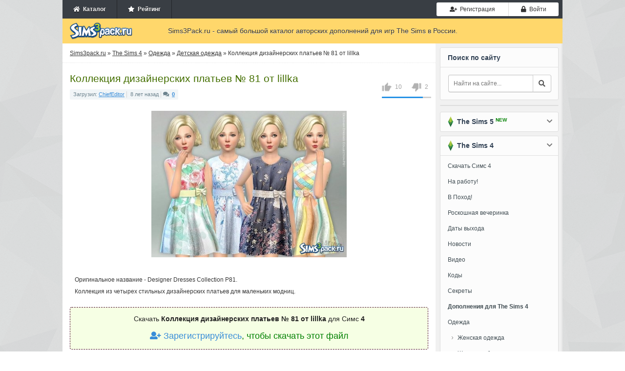

--- FILE ---
content_type: text/html; charset=utf-8
request_url: https://sims3pack.ru/sims-4/odezhda/odezhda-detskaya/32268-kollekciya-dizaynerskih-platev-81-ot-lillka.html
body_size: 9566
content:
<!DOCTYPE html><html><head><meta charset="utf-8"><title>Скачать коллекция дизайнерских платьев № 81 от lillka для Симс 4</title><meta name="description" content="Оригинальное название - Designer Dresses Collection P81. Коллекция из четырех стильных дизайнерских платьев для маленьких модниц"><meta name="keywords" content="дизайнерских, стильных, платьев, маленьких, модниц, четырех, Коллекция, название, Designer, Dresses, Collection, Оригинальное"><meta property="og:site_name" content="Симс 3 дополнения - скачать одежду, прически, города для Sims 3"><meta property="og:type" content="article"><meta property="og:title" content="Коллекция дизайнерских платьев № 81 от lillka"><meta property="og:url" content="https://sims3pack.ru/sims-4/odezhda/odezhda-detskaya/32268-kollekciya-dizaynerskih-platev-81-ot-lillka.html"><meta property="og:image" content="/uploads/posts/2017-06/thumbs/fa72fc21be848c7_big.jpg"><meta property="og:description" content=" Оригинальное название - Designer Dresses Collection P81. Коллекция из четырех стильных дизайнерских платьев для маленьких модниц.Оригинальное название - Designer Dresses Collection P81. Коллекция из четырех стильных дизайнерских платьев для маленьких модниц.download|attachment=32038"><link href="/engine/editor/css/default.css?v=25" rel="stylesheet" type="text/css"><script src="/engine/classes/js/jquery.js?v=25"></script><script src="/engine/classes/js/jqueryui.js?v=25" defer></script><script src="/engine/classes/js/dle_js.js?v=25" defer></script><script src="/engine/classes/highslide/highslide.js?v=25" defer></script><script src="/engine/classes/masha/masha.js?v=25" defer></script><meta name="viewport" content="width=device-width, initial-scale=1, shrink-to-fit=no"><script src="https://cdn.adfinity.pro/code/sims3pack.ru/adfinity.js" async></script><link rel="stylesheet" href="https://use.fontawesome.com/releases/v5.0.8/css/all.css" /><link rel="stylesheet" href="https://netdna.bootstrapcdn.com/bootstrap/3.0.0/css/bootstrap-glyphicons.css" /><link rel="stylesheet" href="https://maxcdn.bootstrapcdn.com/bootstrap/3.3.7/css/bootstrap.min.css" /><link rel="stylesheet" href="/templates/Sims3Pack/css/engine.min.css" /><link rel="stylesheet" href="/templates/Sims3Pack/css/styles.css?v=0.0116" /><link rel="stylesheet" href="/templates/Sims3Pack/css/responsive.css?v=0.019" /><link rel="shortcut icon" href="/favicon.ico" />

</head><body><!-- Main wrapper --><div class="wrapper big"><!-- TOP Menu --><div class="top-menu"><ul class="userbar not-loged no-mob pull-left"><li><a href="/"><span class="fa fa-home"></span>&nbsp; Каталог</a></li><li><a href="/rating/"><span class="fa fa-star"></span>&nbsp; Рейтинг</a></li></ul><ul class="logotype o-mob"><a href="/"><img src="/templates/Sims3Pack/images/logo.png" width="133" height="35" title="Дополнения для Симс 3, каталог дополнений" alt="Sims3pack.ru" /></a></ul><ul class="ul-toggler o-mob"><li><button type="button" class="btn btn-default" id="show-nav"><i class="fa fa-times"></i><i class="fa fa-bars"></i></button></li></ul><ul class="login"><li><a href="#" class="btn btn-sm btn-default btn-register" onclick="regModal( false ); return false;"><i class="fas fa-user-plus"></i>&nbsp; Регистрация</a></li><li><a href="#" class="btn btn-sm btn-default btn-auth authModal"><span class="fa fa-lock"></span>&nbsp; Войти</a></li></ul></div><div class="clr"></div><!-- Header --><div class="header"><div class="logo"><a href="/"><img src="/templates/Sims3Pack/images/logo.png" width="133" height="35" title="Дополнения для Симс 3, каталог дополнений" alt="Sims3pack.ru" /></a></div><div class="slogan"> Sims3Pack.ru - самый большой каталог авторских дополнений для игр The Sims в России. </div></div><div class="clr"></div><!-- Main Content --><div class="content-wrap"><div id="sidebar"><div class="blocklite fst no-mob"><div class="title">Поиск по сайту</div><div class="search"><form action="" method="post"><input type="hidden" name="do" value="search" /><input type="hidden" name="subaction" value="search" /><input type="text" id="story" name="story" placeholder="Найти на сайте..." /><button type="submit" class="btn btn-default btn-search"><i class="fa fa-search"></i></button></form></div></div><div class="blocklite no-mob" style="padding-bottom:0;"></div><div class="blocklite block-closed"><div class="title sims3"><span></span> &nbsp;The Sims 5 <div class="new">NEW</div><i class="fa fa-chevron-down"></i></div><ul class="bluemenu"><li><a href="/sims-5/"><b>Дополнения для The Sims 5</b></a></li><li class="in"><a href="/sims-5/novosti-sims-5/">Новости</a></li><li class="in"><a href="/sims-5/mody-sims-5/">Моды</a></li></ul></div><div class="blocklite block-closed"><div class="title sims3"><span></span> &nbsp;The Sims 4<i class="fa fa-chevron-down"></i></div><ul class="bluemenu"><li><a href="/sims-4-skachat.html">Скачать Симс 4</a></li><li><a href="/sims-4/9562-skachat-sims-4-na-rabotu.html">На работу!</a></li><li><a href="/sims-4/9540-sims-4-v-pohod.html">В Поход!</a></li><li><a href="/sims-4/11597-katalog-sims-4-roskoshnaya-vecherinka.html">Роскошная вечеринка</a></li><li><a href="/data-vyhoda-sims-4.html">Даты выхода</a></li><li><a href="/sims-4/novosti/">Новости</a></li><li><a href="/sims-4/video/">Видео</a></li><li><a href="/kody-sims-4.html">Коды</a></li><li><a href="/sekrety-sims-4.html">Секреты</a></li><li><a href="/sims-4/"><b>Дополнения для The Sims 4</b></a></li><li><a href="/sims-4/odezhda/">Одежда</a></li><li class="in"><a href="/sims-4/odezhda/odezhda-zhenskaya/">Женская одежда</a></li><li class="in"><a href="/sims-4/odezhda/obuv-zhenskaya/">Женская обувь</a></li><li class="in"><a href="/sims-4/odezhda/nizhnee-bele-zhenskoe/">Женское нижнее бельё</a></li><li class="in"><a href="/sims-4/odezhda/odezhda-muzhskaya/">Мужская одежда</a></li><li class="in"><a href="/sims-4/odezhda/obuv-muzhskaya/">Мужская обувь</a></li><li class="in"><a href="/sims-4/odezhda/nizhnee-bele-muzhskoe/">Мужское нижнее бельё</a></li><li class="in active"><a href="/sims-4/odezhda/odezhda-detskaya/">Детская одежда</a></li><li class="in"><a href="/sims-4/odezhda/obuv-detskaya/">Детская обувь</a></li><li><a href="/sims-4/pricheski/">Прически</a></li><li class="in"><a href="/sims-4/pricheski/pricheski-zhenskie/">Женские прически</a></li><li class="in"><a href="/sims-4/pricheski/pricheski-muzhskie/">Мужские прически</a></li><li class="in"><a href="/sims-4/pricheski/pricheski-detskie/">Детские прически</a></li><li><a href="/sims-4/simy/">Симы</a></li><li class="in"><a href="/sims-4/simy/znamenitosti-simy/">Симы знаменитости</a></li><li class="in"><a href="/sims-4/simy/zhenschiny-simy/">Симы женщины</a></li><li class="in"><a href="/sims-4/simy/muzhchiny-simy/">Симы мужчины</a></li><li><a href="/sims-4/aksessuary/">Аксессуары</a></li><li class="in"><a href="/sims-4/aksessuary/zhenskie/">Аксессуары для женщин</a></li><li class="in"><a href="/sims-4/aksessuary/muzhskie/">Аксессуары для мужчин</a></li><li><span>Генетика и внешность</span></li><li class="in"><a href="/sims-4/kosmetika/">Косметика и макияж</a></li><li class="in"><a href="/sims-4/linzy-brovi-i-glaza/">Линзы, глаза и брови</a></li><li class="in"><a href="/sims-4/tatuirovki/">Татуировки</a></li><li class="in"><a href="/sims-4/skiny/">Скины</a></li><li><a href="/sims-4/pozy/">Позы</a></li><li><a href="/sims-4/animacionnye-pozy/">Анимационные позы</a></li><li><a href="/sims-4/mody/">Моды</a></li><li><a href="/sims-4/doma-i-uchastki/">Дома и участки</a></li><li><a href="/sims-4/mebel/">Мебель и интерьер</a></li><li><a href="/sims-4/komnaty/">Комнаты</a></li><li><a href="/sims-4/goroda/">Города</a></li><li><a href="/sims-4/dlya-stroitelstva/">Для строительства</a></li><li><a href="/sims-4/tekstury/">Текстуры, покрытия</a></li><li><a href="/sims-4/zhivotnye/">Питомцы</a></li><li><a href="/sims-4/obekty-dlya-pitomcev/">Объекты для питомцев</a></li><li><a href="/sims-4/programmy/">Программы</a></li><li><a href="/sims-4/tehnika/">Техника</a></li><li><a href="/sims-4/transport/">Транспорт</a></li><li><a href="/sims-4/kartiny/">Картины</a></li><li><a href="/sims-4/eda/">Еда</a></li><li><a href="/sims-4/rasteniya/">Растения</a></li><li><a href="/sims-4/nabory-obektov/">Наборы объектов</a></li><li><a href="/sims-4/cas/">CAS</a></li><li><a href="/sims-4/patchi/">Патчи</a></li></ul></div><div class="blocklite block-closed"><div class="title sims3"><span></span> &nbsp;The Sims 3<i class="fa fa-chevron-down"></i></div><ul class="bluemenu reset"><li id="menu_dropdown_sims3"><a href="#">Скачать</a></li><li class="in hd"><a href="/skachat-sims-3-android.html">Симс 3 на Android</a></li><li class="in hd"><a href="/sims-3-skachat.html">Симс 3 (Оригинал)</a></li><li class="in hd"><a href="/skachat-sims-3-vpered-v-buduschee.html">Вперед в будущее</a></li><li class="in hd"><a href="/skachat-sims-3-rayskie-ostrova.html">Райские острова</a></li><li class="in hd"><a href="/skachat-sims-3-studencheskaya-zhizn.html">Студенческая жизнь</a></li><li class="in hd"><a href="/skachat-sims-3-vremena-goda.html">Времена года</a></li><li class="in hd"><a href="/skachat-sims-3-sverhestestvennoe.html">Сверхъестественное</a></li><li class="in hd"><a href="/skachat-sims-3-shou-biznes.html">Шоу-Бизнес</a></li><li class="in hd"><a href="/skachat-sims-3-pets.html">Питомцы</a></li><li class="in hd"><a href="/skachat-sims-3-vse-vozrasty.html">Все возрасты</a></li><li class="in hd"><a href="/skachat-sims-3-v-sumerkah.html">В сумерках</a></li><li class="in hd"><a href="/skachat-sims-3-karera.html">Карьера</a></li><li class="in hd"><a href="/skachat-sims-3-mir-priklyucheniy.html">Мир приключений</a></li><li><a href="/kody-sims-3.html" title="коды для симс 3">Коды</a></li><li><a href="/novosti-sims-3/">Новости</a></li><li><a href="/sims-3-video/">Видео</a></li><li><a href="/"><b>Дополнения для The Sims 3</b></a></li><li><a href="/odezhda-dlya-sims-3/">Одежда</a></li><li class="in"><a href="/odezhda-dlya-sims-3/zhenskaya-odezhda/">Женская одежда</a></li><li class="in"><a href="/odezhda-dlya-sims-3/zhenskaya-obuv/">Женская обувь</a></li><li class="in"><a href="/odezhda-dlya-sims-3/zhenskoe-nizhnee-bele/">Женское нижнее бельё</a></li><li class="in"><a href="/odezhda-dlya-sims-3/muzhskaya-odezhda/">Мужская одежда</a></li><li class="in"><a href="/odezhda-dlya-sims-3/muzhskaya-obuv/">Мужская обувь</a></li><li class="in"><a href="/odezhda-dlya-sims-3/muzhskoe-nizhnee-bele/">Мужское нижнее бельё</a></li><li class="in"><a href="/odezhda-dlya-sims-3/detskaya-odezhda/">Детская одежда</a></li><li class="in"><a href="/odezhda-dlya-sims-3/detskaya-obuv/">Детская обувь</a></li><li><a href="/pricheski-dlya-sims-3/">Прически</a></li><li class="in"><a href="/pricheski-dlya-sims-3/zhenskie-pricheski/">Женские прически</a></li><li class="in"><a href="/pricheski-dlya-sims-3/muzhskie-pricheski/">Мужские прически</a></li><li class="in"><a href="/pricheski-dlya-sims-3/detskie-pricheski/">Детские прически</a></li><li><a href="/simy-dlya-sims-3/">Симы</a></li><li class="in"><a href="/simy-dlya-sims-3/simy-znamenitosti/">Симы знаменитости</a></li><li class="in"><a href="/simy-dlya-sims-3/simy-zhenschiny/">Симы женщины</a></li><li class="in"><a href="/simy-dlya-sims-3/simy-muzhchiny/">Симы мужчины</a></li><li><a href="/aksessuary-dlya-sims-3/">Аксессуары</a></li><li class="in"><a href="/aksessuary-dlya-sims-3/dlya-zhenschin/">Аксессуары для женщин</a></li><li class="in"><a href="/aksessuary-dlya-sims-3/dlya-muzhchin/">Аксессуары для мужчин</a></li><li><span>Генетика и внешность</span></li><li class="in"><a href="/kosmetika-dlya-sims-3/">Косметика и макияж</a></li><li class="in"><a href="/linzy-glaza-i-brovi/">Линзы, глаза и брови</a></li><li class="in"><a href="/tatuirovki-dlya-sims-3/">Татуировки</a></li><li class="in"><a href="/skiny-dlya-sims-3/">Скины</a></li><li><a href="/pozy-dlya-sims-3/">Позы</a></li><li><a href="/animacionnye-pozy-dlya-sims-3/">Анимационные позы</a></li><li><a href="/mody-dlya-sims-3/">Моды</a></li><li><a href="/doma-i-uchastki-dlya-sims-3/">Дома и участки</a></li><li><a href="/mebel-dlya-sims-3/">Мебель и интерьер</a></li><li><a href="/goroda-dlya-sims-3/">Города</a></li><li><a href="/dlya-stroitelstva-sims-3/">Для строительства</a></li><li><a href="/tekstury-dlya-sims-3/">Текстуры, покрытия</a></li><li><a href="/zhivotnye-dlya-sims-3/">Питомцы</a></li><li><a href="/obekty-dlya-pitomcev-sims-3/">Объекты для питомцев</a></li><li><a href="/programmy-dlya-sims-3/">Программы</a></li><li><a href="/tehnika-dlya-sims-3/">Техника</a></li><li><a href="/sliders-dlya-sims-3/">Слайдеры</a></li><li><a href="/transport-dlya-sims-3/">Транспорт</a></li><li><a href="/kartiny-dlya-sims-3/">Картины</a></li><li><a href="/eda-dlya-sims-3/">Еда</a></li><li><a href="/rasteniya-dlya-sims-3/">Растения</a></li><li><a href="/nabory-obektov-sims-3/">Наборы объектов</a></li><li><a href="/cas-dlya-sims-3/">CAS</a></li><li><a href="/patchi-dlya-sims-3/">Патчи</a></li></ul></div><div class="blocklite" id="popular"><div class="title">Популярное</div><ul><li><a href="https://sims3pack.ru/sims-4/simy/zhenschiny-simy/88020-mctabumare.html">1. &nbsp;Симка Айви Тикет от MCtabuMARE</a></li><li><a href="https://sims3pack.ru/sims-4/odezhda/odezhda-zhenskaya/88281-beto_ae0.html">2. &nbsp;Топ женский от Beto_ae0</a></li><li><a href="https://sims3pack.ru/sims-4/odezhda/odezhda-zhenskaya/88272-bd1652-busra-tr.html">3. &nbsp;Джоггеры BD1652 от busra-tr</a></li><li><a href="https://sims3pack.ru/sims-4/simy/zhenschiny-simy/88120-divaka45.html">4. &nbsp;Симка Деми Карсон от divaka45</a></li><li><a href="https://sims3pack.ru/sims-4/doma-i-uchastki/88079-melapples.html">5. &nbsp;Лот жилой &amp;quot; Аарон &amp;quot; от melapples</a></li><li><a href="https://sims3pack.ru/sims-4/aksessuary/zhenskie/88466-dissia.html">6. &nbsp;Колготки от Dissia</a></li><li><a href="https://sims3pack.ru/sims-4/aksessuary/zhenskie/88465-glitterberryfly.html">7. &nbsp;Многослойное колье от Glitterberryfly</a></li><li><a href="https://sims3pack.ru/sims-4/aksessuary/zhenskie/88464-glitterberryfly.html">8. &nbsp;Многослойный браслет от Glitterberryfly</a></li><li><a href="https://sims3pack.ru/sims-4/odezhda/odezhda-detskaya/88463-mysteriousoo.html">9. &nbsp;Платье для младенцев от MysteriousOo</a></li><li><a href="https://sims3pack.ru/sims-4/odezhda/odezhda-detskaya/88462-mysteriousoo.html">10. &nbsp;Детский комбинезон из мягкого материала от MysteriousOo</a></li></ul></div></div><div id="midside"><div class="speedbar"><span id="dle-speedbar"><span itemscope itemtype="http://data-vocabulary.org/Breadcrumb"><a href="https://sims3pack.ru/" itemprop="url"><span itemprop="title">Sims3pack.ru</span></a></span> &raquo; <span itemscope itemtype="http://data-vocabulary.org/Breadcrumb"><a href="https://sims3pack.ru/sims-4/" itemprop="url"><span itemprop="title">The Sims 4</span></a></span> &raquo; <span itemscope itemtype="http://data-vocabulary.org/Breadcrumb"><a href="https://sims3pack.ru/sims-4/odezhda/" itemprop="url"><span itemprop="title">Одежда</span></a></span> &raquo; <span itemscope itemtype="http://data-vocabulary.org/Breadcrumb"><a href="https://sims3pack.ru/sims-4/odezhda/odezhda-detskaya/" itemprop="url"><span itemprop="title">Детская одежда</span></a></span> &raquo; Коллекция дизайнерских платьев № 81 от lillka</span></div><div id='dle-content'><div class="base fullstory" id="trigger"><h1>Коллекция дизайнерских платьев № 81 от lillka</h1><div itemscope itemtype="http://data-vocabulary.org/Review-aggregate" class="review-g"><div itemprop="aggregateRating" itemtype="http://data-vocabulary.org/Rating"><span itemprop="average">{rating-num}</span>/<span itemprop="best">5</span><span itemprop="votes"><span id="vote-num-id-32268">12</span></span></div></div><div class="bhinfo"><span class="baseinfo"> Загрузил: <a href="https://sims3pack.ru/user/ChiefEditor/">ChiefEditor</a><span class="sepb"></span> 8 лет назад<span class="sepb"></span><i class="fas fa-comments"></i>&nbsp;&nbsp;<b><a href="https://sims3pack.ru/sims-4/odezhda/odezhda-detskaya/32268-kollekciya-dizaynerskih-platev-81-ot-lillka.html#comments">0</a></font></b></span><div class="ratebox no-mob"><div class="frate ignore-select" id="frate-32268"><div class="rate-plus" id="pluss-32268" onclick="doRateLD('plus', '32268');"><img src="/templates/Sims3Pack/images/thumb-up.png" alt="нравится" /><span>0</span></div><div class="rate-minus" id="minuss-32268" onclick="doRateLD('minus', '32268');"><img src="/templates/Sims3Pack/images/thumb-down.png" alt="не нравится" /><span>0</span></div><div class="rate-data"><span id="ratig-layer-32268" class="ignore-select"><span class="ratingtypeplusminus ignore-select ratingplus" >+8</span></span><span id="vote-num-id-32268">12</span></div></div></div></div><div class="text-content str"><div style="text-align:center;"><!--TBegin:/uploads/posts/2017-06/fa72fc21be848c7_big.jpg|--><a href="/uploads/posts/2017-06/fa72fc21be848c7_big.jpg" onclick="return hs.expand(this)" ><img src="/uploads/posts/2017-06/thumbs/fa72fc21be848c7_big.jpg" alt='Коллекция дизайнерских платьев № 81' title='Коллекция дизайнерских платьев № 81' /></a><!--TEnd--></div><br />Оригинальное название - Designer Dresses Collection P81. <br />Коллекция из четырех стильных дизайнерских платьев для маленьких модниц.</div><div class="files_download" align="center"><h2>Скачать <strong>Коллекция дизайнерских платьев № 81 от lillka</strong> для Симс <strong>4</strong></h2><div class="rgcls"><a href="#" onclick="regModal( false ); return false;"><i class="fas fa-user-plus"></i> Зарегистрируйтесь</a>, чтобы скачать этот файл</div><div class="clr"></div></div><div style="margin-bottom:20px;margin-top:20px;"></div><div class="howis" align="center"><h3 style="font-size: 18px; padding-bottom: 10px;">Как установить дополнение?</h3><p>Чтобы установить дополнительные материалы к игре The Sims 4, необходимо поместить файлы формата .package в папку Mods. По умолчанию она находится по адресу: <i style="font-weight: 600;">[Имя пользователя]/Documents/Electronic Arts/The Sims 4/Mods</i>.</p></div><!--<div class="modalpay"><div class="modalpay-content"><span class="close-button" id="modalpay">×</span><p><img src="/templates/Sims3Pack/img/warning.png"></p><p>Вы <span>исчерпали лимит</span> на скачивание модов.</p><p class="tgrap">Активируйте VIP аккаунт и скачивайте моды без ограничений и рекламы.</p><div class="grid"><div class="g-col"><div class="day">1 День</div><div class="price">99 руб.</div><div class="paybtn"><a href="#" class="btn btn-success btn-add_addition noborder">Купить</a></div></div><div class="g-col"><div class="day">7 Дней</div><div class="price">199 руб.</div><div class="paybtn"><a href="#" class="btn btn-success btn-add_addition noborder">Купить</a></div></div><div class="g-col"><div class="day">30 Дней</div><div class="price">299 руб.</div><div class="paybtn"><a href="#" class="btn btn-success btn-add_addition noborder">Купить</a></div></div></div></div></div><script> document.getElementById("trigger").addEventListener("click", someFunction); function someFunction(event) { if(event.target.id === 'modalpay'){ document.querySelector(".modalpay").classList.toggle("show-modalpay"); document.getElementsByTagName("body")[0].classList.toggle("overbody"); } } </script>--><div class="title_main no-mob">Поделитесь ссылкой с друзьями:</div><br /><div class="social_links no-mob"><script src="https://yastatic.net/es5-shims/0.0.2/es5-shims.min.js"></script><script src="https://yastatic.net/share2/share.js"></script><div class="ya-share2" data-services="vkontakte,facebook,odnoklassniki,moimir,twitter,viber,whatsapp,telegram"></div><div class="clr"></div></div><h3 class="title_main">Смотрите также</h3><div class="related"><ul><li><a href="https://sims3pack.ru/sims-4/odezhda/odezhda-detskaya/35547-kollekciya-dizaynerskih-platev-91-ot-lillka.html"><img src="/uploads/posts/2017-11/thumbs/43cb1723440cbfa_big.jpg" alt="Коллекция дизайнерских платьев № 91 от lillka" />Коллекция дизайнерских платьев № 91 от lillka</a><br><br>Оригинальное название - Designer Dresses Collection P91. Коллекция, состоящая из четырех прекрасных дизайнерских платьев для маленьких модниц.</li><hr /><li><a href="https://sims3pack.ru/sims-4/odezhda/odezhda-detskaya/34721-kollekciya-dizaynerskih-platev-89-ot-lillka.html"><img src="/uploads/posts/2017-10/thumbs/933e723d5ab417f_big.jpg" alt="Коллекция дизайнерских платьев № 89 от lillka" />Коллекция дизайнерских платьев № 89 от lillka</a><br><br>Оригинальное название - Designer Dresses Collection P89. Коллекция, состоящая из четырех дизайнерских платьев для маленьких симок.</li><hr /><li><a href="https://sims3pack.ru/sims-4/odezhda/odezhda-detskaya/31411-kollekciya-dizaynerskih-platev-80-ot-lillka.html"><img src="/uploads/posts/2017-05/thumbs/66743dd547ad911_big.jpg" alt="Коллекция дизайнерских платьев № 80 от lillka" />Коллекция дизайнерских платьев № 80 от lillka</a><br><br>Оригинальное название - Designer Dresses Collection P80. Коллекция из 4 красивых дизайнерских платьев для маленьких модниц.</li><hr /><li><a href="https://sims3pack.ru/sims-4/odezhda/odezhda-detskaya/30883-kollekciya-dizaynerskih-platev-74-ot-lillka.html"><img src="/uploads/posts/2017-05/thumbs/15d963b54d497ac_big.jpg" alt="Коллекция дизайнерских платьев № 74 от lillka" />Коллекция дизайнерских платьев № 74 от lillka</a><br><br>Оригинальное название - Designer Dresses Collection P74. Коллекция из четырех летних дизайнерских платьев для маленьких девочек.</li><hr /><li><a href="https://sims3pack.ru/sims-4/odezhda/odezhda-detskaya/26316-kollekciya-dizaynerskih-platev-55-ot-lillka.html"><img src="/uploads/posts/2016-11/thumbs/97ed8f77f42ff23_big.jpg" alt="Коллекция дизайнерских платьев № 55 от lillka" />Коллекция дизайнерских платьев № 55 от lillka</a><br><br>Оригинальное название - Designer Dresses Collection P55. Коллекция из четырех стильных дизайнерских платьев для маленьких симочек.</li><hr /><li><a href="https://sims3pack.ru/sims-4/odezhda/odezhda-detskaya/26086-kollekciya-dizaynerskih-platev-54-ot-lillka.html"><img src="/uploads/posts/2016-10/thumbs/35058c9f64afe75_big.jpg" alt="Коллекция дизайнерских платьев № 54 от lillka" />Коллекция дизайнерских платьев № 54 от lillka</a><br><br>Оригинальное название - Designer Dresses Collection P54. Коллекция из четырех дизайнерских платьев для маленьких симок.</li><hr /><li><a href="https://sims3pack.ru/sims-4/odezhda/odezhda-detskaya/25856-kollekciya-dizaynerskih-platev-52-ot-lillka.html"><img src="/uploads/posts/2016-10/thumbs/c631907711cbdb6_big.jpg" alt="Коллекция дизайнерских платьев № 52 от lillka" />Коллекция дизайнерских платьев № 52 от lillka</a><br><br>Оригинальное название - Designer Dresses Collection P52. Коллекция из четырех миленьких дизайнерских платьев для маленьких модниц.</li><hr /><li><a href="https://sims3pack.ru/sims-4/odezhda/odezhda-detskaya/25263-kollekciya-dizaynerskih-platev-47-ot-lillka.html"><img src="/uploads/posts/2016-09/thumbs/9d0a331ba29c2f8_big.jpg" alt="Коллекция дизайнерских платьев № 47 от lillka" />Коллекция дизайнерских платьев № 47 от lillka</a><br><br>Оригинальное название - Designer Dresses Collection P47. Очередная коллекция из четырех стильных платьев от lillka.</li><hr /><li><a href="https://sims3pack.ru/sims-4/odezhda/odezhda-detskaya/25211-kollekciya-dizaynerskih-platev-48-ot-lillka.html"><img src="/uploads/posts/2016-09/thumbs/3e358a9a123ae50_big.jpg" alt="Коллекция дизайнерских платьев № 48 от lillka" />Коллекция дизайнерских платьев № 48 от lillka</a><br><br>Оригинальное название - Designer Dresses Collection P48. Коллекция из четырех стильных платьев для маленьких симочек.</li><hr /><li><a href="https://sims3pack.ru/sims-4/odezhda/odezhda-zhenskaya/24975-kollekciya-dizaynerskih-platev-46-ot-lillka.html"><img src="/uploads/posts/2016-09/thumbs/b85da735fe5060e_big.jpg" alt="Коллекция дизайнерских платьев № 46 от lillka" />Коллекция дизайнерских платьев № 46 от lillka</a><br><br>Оригинальное название - Designer Dresses Collection P46. Очередная прекрасная коллекция стильных платьев для маленьких модниц. В коллекции - 4 платья.</li><hr /></ul></div></div><!--<div class="alert alert-danger no-border-fullstory"><p><b>В комментариях запрещены:</b> спам, одинаковые сообщения ко всем дополнениям, мат, оскорбления и реклама.</p><p><b>Наказание - пожизненный БАН без возможности скачивать файлы с сайта!</b></p></div>---></div></div><div class="clr"></div></div><!-- Footer --><div id="footer"><span class="copyright"><div class="men"><b>&copy; 2011-2026 Sims3Pack.ru</b> &nbsp; <a href="/" title="Каталог дополнений к симс 3">Главная</a> | <a href="/privacy.html" >Соглашение</a> | <a href="/contact.html" >Контакты</a></div> Самый большой каталог авторских дополнений для игр Симс 3, 4 и 5 в России. </span><div class="clr"></div></div></div><script> var dle_root = '/'; var dle_admin = ''; var dle_login_hash = '7b203c3d6361db1b56e6a1e6b1dbd0d798736fde'; var dle_group = 5; var dle_skin = 'Sims3Pack'; var dle_wysiwyg = '1'; var quick_wysiwyg = '1'; var dle_act_lang = ["Да", "Нет", "Ввод", "Отмена", "Сохранить", "Удалить", "Загрузка. Пожалуйста, подождите..."]; var menu_short = 'Быстрое редактирование'; var menu_full = 'Полное редактирование'; var menu_profile = 'Просмотр профиля'; var menu_send = 'Отправить сообщение'; var menu_uedit = 'Админцентр'; var dle_info = 'Информация'; var dle_confirm = 'Подтверждение'; var dle_prompt = 'Ввод информации'; var dle_req_field = 'Заполните все необходимые поля'; var dle_del_agree = 'Вы действительно хотите удалить? Данное действие невозможно будет отменить'; var dle_spam_agree = 'Вы действительно хотите отметить пользователя как спамера? Это приведёт к удалению всех его комментариев'; var dle_complaint = 'Укажите текст Вашей жалобы для администрации:'; var dle_big_text = 'Выделен слишком большой участок текста.'; var dle_orfo_title = 'Укажите комментарий для администрации к найденной ошибке на странице'; var dle_p_send = 'Отправить'; var dle_p_send_ok = 'Уведомление успешно отправлено'; var dle_save_ok = 'Изменения успешно сохранены. Обновить страницу?'; var dle_reply_title= 'Ответ на комментарий'; var dle_tree_comm = '0'; var dle_del_news = 'Удалить статью'; var dle_sub_agree = 'Вы действительно хотите подписаться на комментарии к данной публикации?'; var allow_dle_delete_news = false; jQuery(function($){ hs.graphicsDir = '/engine/classes/highslide/graphics/'; hs.wrapperClassName = 'rounded-white'; hs.outlineType = 'rounded-white'; hs.numberOfImagesToPreload = 0; hs.captionEval = 'this.thumb.alt'; hs.showCredits = false; hs.align = 'center'; hs.transitions = ['expand', 'crossfade']; hs.lang = { loadingText : 'Загрузка...', playTitle : 'Просмотр слайдшоу (пробел)', pauseTitle:'Пауза', previousTitle : 'Предыдущее изображение', nextTitle :'Следующее изображение',moveTitle :'Переместить', closeTitle :'Закрыть (Esc)',fullExpandTitle:'Развернуть до полного размера',restoreTitle:'Кликните для закрытия картинки, нажмите и удерживайте для перемещения',focusTitle:'Сфокусировать',loadingTitle:'Нажмите для отмены' }; hs.slideshowGroup='fullnews'; hs.addSlideshow({slideshowGroup: 'fullnews', interval: 4000, repeat: false, useControls: true, fixedControls: 'fit', overlayOptions: { opacity: .75, position: 'bottom center', hideOnMouseOut: true } }); });</script><!-- Yandex.Metrika counter --><script type="text/javascript" > (function(m,e,t,r,i,k,a){m[i]=m[i]||function(){(m[i].a=m[i].a||[]).push(arguments)}; m[i].l=1*new Date();k=e.createElement(t),a=e.getElementsByTagName(t)[0],k.async=1,k.src=r,a.parentNode.insertBefore(k,a)}) (window, document, "script", "https://mc.yandex.ru/metrika/tag.js", "ym"); ym(22386808, "init", { clickmap:true, trackLinks:true, accurateTrackBounce:true }); </script><noscript><div><img src="https://mc.yandex.ru/watch/22386808" style="position:absolute; left:-9999px;" alt="" /></div></noscript><!-- /Yandex.Metrika counter --><script type="text/javascript" src="/templates/Sims3Pack/js/functions.min.js?v=0.61"></script><script src="/templates/Sims3Pack/js/libs.js?v=0.03"></script>

</body></html> 